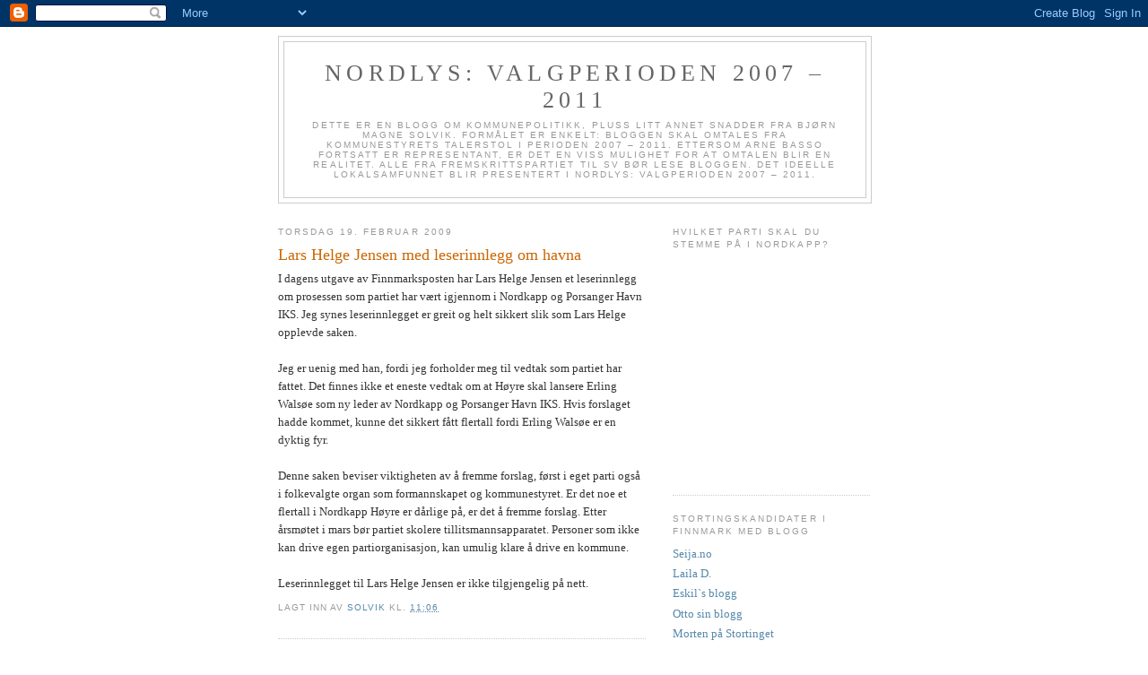

--- FILE ---
content_type: text/html; charset=UTF-8
request_url: https://valgperioden20072001.blogspot.com/2009/02/lars-helge-jensen-med-leserinnlegg-om.html
body_size: 12774
content:
<!DOCTYPE html>
<html dir='ltr'>
<head>
<link href='https://www.blogger.com/static/v1/widgets/2944754296-widget_css_bundle.css' rel='stylesheet' type='text/css'/>
<meta content='text/html; charset=UTF-8' http-equiv='Content-Type'/>
<meta content='blogger' name='generator'/>
<link href='https://valgperioden20072001.blogspot.com/favicon.ico' rel='icon' type='image/x-icon'/>
<link href='http://valgperioden20072001.blogspot.com/2009/02/lars-helge-jensen-med-leserinnlegg-om.html' rel='canonical'/>
<link rel="alternate" type="application/atom+xml" title="Nordlys: Valgperioden 2007 &#8211; 2011 - Atom" href="https://valgperioden20072001.blogspot.com/feeds/posts/default" />
<link rel="alternate" type="application/rss+xml" title="Nordlys: Valgperioden 2007 &#8211; 2011 - RSS" href="https://valgperioden20072001.blogspot.com/feeds/posts/default?alt=rss" />
<link rel="service.post" type="application/atom+xml" title="Nordlys: Valgperioden 2007 &#8211; 2011 - Atom" href="https://www.blogger.com/feeds/9188068889726055606/posts/default" />

<link rel="alternate" type="application/atom+xml" title="Nordlys: Valgperioden 2007 &#8211; 2011 - Atom" href="https://valgperioden20072001.blogspot.com/feeds/3424703664857886599/comments/default" />
<!--Can't find substitution for tag [blog.ieCssRetrofitLinks]-->
<meta content='http://valgperioden20072001.blogspot.com/2009/02/lars-helge-jensen-med-leserinnlegg-om.html' property='og:url'/>
<meta content='Lars Helge Jensen med leserinnlegg om havna' property='og:title'/>
<meta content='I dagens utgave av Finnmarksposten har Lars Helge Jensen et leserinnlegg om prosessen som partiet har vært igjennom i Nordkapp og Porsanger ...' property='og:description'/>
<title>Nordlys: Valgperioden 2007 &#8211; 2011: Lars Helge Jensen med leserinnlegg om havna</title>
<style id='page-skin-1' type='text/css'><!--
/*
-----------------------------------------------
Blogger Template Style
Name:     Minima
Date:     26 Feb 2004
Updated by: Blogger Team
----------------------------------------------- */
/* Use this with templates/template-twocol.html */
body {
background:#ffffff;
margin:0;
color:#333333;
font:x-small Georgia Serif;
font-size/* */:/**/small;
font-size: /**/small;
text-align: center;
}
a:link {
color:#5588aa;
text-decoration:none;
}
a:visited {
color:#999999;
text-decoration:none;
}
a:hover {
color:#cc6600;
text-decoration:underline;
}
a img {
border-width:0;
}
/* Header
-----------------------------------------------
*/
#header-wrapper {
width:660px;
margin:0 auto 10px;
border:1px solid #cccccc;
}
#header-inner {
background-position: center;
margin-left: auto;
margin-right: auto;
}
#header {
margin: 5px;
border: 1px solid #cccccc;
text-align: center;
color:#666666;
}
#header h1 {
margin:5px 5px 0;
padding:15px 20px .25em;
line-height:1.2em;
text-transform:uppercase;
letter-spacing:.2em;
font: normal normal 200% Georgia, Serif;
}
#header a {
color:#666666;
text-decoration:none;
}
#header a:hover {
color:#666666;
}
#header .description {
margin:0 5px 5px;
padding:0 20px 15px;
max-width:700px;
text-transform:uppercase;
letter-spacing:.2em;
line-height: 1.4em;
font: normal normal 78% 'Trebuchet MS', Trebuchet, Arial, Verdana, Sans-serif;
color: #999999;
}
#header img {
margin-left: auto;
margin-right: auto;
}
/* Outer-Wrapper
----------------------------------------------- */
#outer-wrapper {
width: 660px;
margin:0 auto;
padding:10px;
text-align:left;
font: normal normal 100% Georgia, Serif;
}
#main-wrapper {
width: 410px;
float: left;
word-wrap: break-word; /* fix for long text breaking sidebar float in IE */
overflow: hidden;     /* fix for long non-text content breaking IE sidebar float */
}
#sidebar-wrapper {
width: 220px;
float: right;
word-wrap: break-word; /* fix for long text breaking sidebar float in IE */
overflow: hidden;      /* fix for long non-text content breaking IE sidebar float */
}
/* Headings
----------------------------------------------- */
h2 {
margin:1.5em 0 .75em;
font:normal normal 78% 'Trebuchet MS',Trebuchet,Arial,Verdana,Sans-serif;
line-height: 1.4em;
text-transform:uppercase;
letter-spacing:.2em;
color:#999999;
}
/* Posts
-----------------------------------------------
*/
h2.date-header {
margin:1.5em 0 .5em;
}
.post {
margin:.5em 0 1.5em;
border-bottom:1px dotted #cccccc;
padding-bottom:1.5em;
}
.post h3 {
margin:.25em 0 0;
padding:0 0 4px;
font-size:140%;
font-weight:normal;
line-height:1.4em;
color:#cc6600;
}
.post h3 a, .post h3 a:visited, .post h3 strong {
display:block;
text-decoration:none;
color:#cc6600;
font-weight:normal;
}
.post h3 strong, .post h3 a:hover {
color:#333333;
}
.post-body {
margin:0 0 .75em;
line-height:1.6em;
}
.post-body blockquote {
line-height:1.3em;
}
.post-footer {
margin: .75em 0;
color:#999999;
text-transform:uppercase;
letter-spacing:.1em;
font: normal normal 78% 'Trebuchet MS', Trebuchet, Arial, Verdana, Sans-serif;
line-height: 1.4em;
}
.comment-link {
margin-left:.6em;
}
.post img, table.tr-caption-container {
padding:4px;
border:1px solid #cccccc;
}
.tr-caption-container img {
border: none;
padding: 0;
}
.post blockquote {
margin:1em 20px;
}
.post blockquote p {
margin:.75em 0;
}
/* Comments
----------------------------------------------- */
#comments h4 {
margin:1em 0;
font-weight: bold;
line-height: 1.4em;
text-transform:uppercase;
letter-spacing:.2em;
color: #999999;
}
#comments-block {
margin:1em 0 1.5em;
line-height:1.6em;
}
#comments-block .comment-author {
margin:.5em 0;
}
#comments-block .comment-body {
margin:.25em 0 0;
}
#comments-block .comment-footer {
margin:-.25em 0 2em;
line-height: 1.4em;
text-transform:uppercase;
letter-spacing:.1em;
}
#comments-block .comment-body p {
margin:0 0 .75em;
}
.deleted-comment {
font-style:italic;
color:gray;
}
#blog-pager-newer-link {
float: left;
}
#blog-pager-older-link {
float: right;
}
#blog-pager {
text-align: center;
}
.feed-links {
clear: both;
line-height: 2.5em;
}
/* Sidebar Content
----------------------------------------------- */
.sidebar {
color: #666666;
line-height: 1.5em;
}
.sidebar ul {
list-style:none;
margin:0 0 0;
padding:0 0 0;
}
.sidebar li {
margin:0;
padding-top:0;
padding-right:0;
padding-bottom:.25em;
padding-left:15px;
text-indent:-15px;
line-height:1.5em;
}
.sidebar .widget, .main .widget {
border-bottom:1px dotted #cccccc;
margin:0 0 1.5em;
padding:0 0 1.5em;
}
.main .Blog {
border-bottom-width: 0;
}
/* Profile
----------------------------------------------- */
.profile-img {
float: left;
margin-top: 0;
margin-right: 5px;
margin-bottom: 5px;
margin-left: 0;
padding: 4px;
border: 1px solid #cccccc;
}
.profile-data {
margin:0;
text-transform:uppercase;
letter-spacing:.1em;
font: normal normal 78% 'Trebuchet MS', Trebuchet, Arial, Verdana, Sans-serif;
color: #999999;
font-weight: bold;
line-height: 1.6em;
}
.profile-datablock {
margin:.5em 0 .5em;
}
.profile-textblock {
margin: 0.5em 0;
line-height: 1.6em;
}
.profile-link {
font: normal normal 78% 'Trebuchet MS', Trebuchet, Arial, Verdana, Sans-serif;
text-transform: uppercase;
letter-spacing: .1em;
}
/* Footer
----------------------------------------------- */
#footer {
width:660px;
clear:both;
margin:0 auto;
padding-top:15px;
line-height: 1.6em;
text-transform:uppercase;
letter-spacing:.1em;
text-align: center;
}

--></style>
<link href='https://www.blogger.com/dyn-css/authorization.css?targetBlogID=9188068889726055606&amp;zx=c60ea879-8dbc-485e-b64a-7858c5a25c16' media='none' onload='if(media!=&#39;all&#39;)media=&#39;all&#39;' rel='stylesheet'/><noscript><link href='https://www.blogger.com/dyn-css/authorization.css?targetBlogID=9188068889726055606&amp;zx=c60ea879-8dbc-485e-b64a-7858c5a25c16' rel='stylesheet'/></noscript>
<meta name='google-adsense-platform-account' content='ca-host-pub-1556223355139109'/>
<meta name='google-adsense-platform-domain' content='blogspot.com'/>

</head>
<body>
<div class='navbar section' id='navbar'><div class='widget Navbar' data-version='1' id='Navbar1'><script type="text/javascript">
    function setAttributeOnload(object, attribute, val) {
      if(window.addEventListener) {
        window.addEventListener('load',
          function(){ object[attribute] = val; }, false);
      } else {
        window.attachEvent('onload', function(){ object[attribute] = val; });
      }
    }
  </script>
<div id="navbar-iframe-container"></div>
<script type="text/javascript" src="https://apis.google.com/js/platform.js"></script>
<script type="text/javascript">
      gapi.load("gapi.iframes:gapi.iframes.style.bubble", function() {
        if (gapi.iframes && gapi.iframes.getContext) {
          gapi.iframes.getContext().openChild({
              url: 'https://www.blogger.com/navbar/9188068889726055606?po\x3d3424703664857886599\x26origin\x3dhttps://valgperioden20072001.blogspot.com',
              where: document.getElementById("navbar-iframe-container"),
              id: "navbar-iframe"
          });
        }
      });
    </script><script type="text/javascript">
(function() {
var script = document.createElement('script');
script.type = 'text/javascript';
script.src = '//pagead2.googlesyndication.com/pagead/js/google_top_exp.js';
var head = document.getElementsByTagName('head')[0];
if (head) {
head.appendChild(script);
}})();
</script>
</div></div>
<div id='outer-wrapper'><div id='wrap2'>
<!-- skip links for text browsers -->
<span id='skiplinks' style='display:none;'>
<a href='#main'>skip to main </a> |
      <a href='#sidebar'>skip to sidebar</a>
</span>
<div id='header-wrapper'>
<div class='header section' id='header'><div class='widget Header' data-version='1' id='Header1'>
<div id='header-inner'>
<div class='titlewrapper'>
<h1 class='title'>
<a href='https://valgperioden20072001.blogspot.com/'>
Nordlys: Valgperioden 2007 &#8211; 2011
</a>
</h1>
</div>
<div class='descriptionwrapper'>
<p class='description'><span>Dette er en blogg om kommunepolitikk, pluss litt annet snadder fra Bjørn Magne Solvik. Formålet er enkelt: Bloggen skal omtales fra kommunestyrets talerstol i perioden 2007 &#8211; 2011. Ettersom Arne Basso fortsatt er representant, er det en viss mulighet for at omtalen blir en realitet. Alle fra Fremskrittspartiet til SV bør lese bloggen. Det ideelle lokalsamfunnet blir presentert i Nordlys: Valgperioden 2007 &#8211; 2011.</span></p>
</div>
</div>
</div></div>
</div>
<div id='content-wrapper'>
<div id='crosscol-wrapper' style='text-align:center'>
<div class='crosscol no-items section' id='crosscol'></div>
</div>
<div id='main-wrapper'>
<div class='main section' id='main'><div class='widget Blog' data-version='1' id='Blog1'>
<div class='blog-posts hfeed'>

          <div class="date-outer">
        
<h2 class='date-header'><span>torsdag 19. februar 2009</span></h2>

          <div class="date-posts">
        
<div class='post-outer'>
<div class='post hentry uncustomized-post-template' itemprop='blogPost' itemscope='itemscope' itemtype='http://schema.org/BlogPosting'>
<meta content='9188068889726055606' itemprop='blogId'/>
<meta content='3424703664857886599' itemprop='postId'/>
<a name='3424703664857886599'></a>
<h3 class='post-title entry-title' itemprop='name'>
Lars Helge Jensen med leserinnlegg om havna
</h3>
<div class='post-header'>
<div class='post-header-line-1'></div>
</div>
<div class='post-body entry-content' id='post-body-3424703664857886599' itemprop='description articleBody'>
I dagens utgave av Finnmarksposten har Lars Helge Jensen et leserinnlegg om prosessen som partiet har vært igjennom i Nordkapp og Porsanger Havn IKS. Jeg synes leserinnlegget er greit og helt sikkert slik som Lars Helge opplevde saken.<br /><br />Jeg er uenig med han, fordi jeg forholder meg til vedtak som partiet har fattet. Det finnes ikke et eneste vedtak om at Høyre skal lansere Erling Walsøe som ny leder av Nordkapp og Porsanger Havn IKS. Hvis forslaget hadde kommet, kunne det sikkert fått flertall fordi Erling Walsøe er en dyktig fyr.<br /><br />Denne saken beviser viktigheten av å fremme forslag, først i eget parti også i folkevalgte organ som formannskapet og kommunestyret. Er det noe et flertall i Nordkapp Høyre er dårlige på, er det å fremme forslag.  Etter årsmøtet i mars bør partiet skolere tillitsmannsapparatet. Personer som ikke kan drive egen partiorganisasjon, kan umulig klare å drive en kommune.<br /><br />Leserinnlegget til Lars Helge Jensen er ikke tilgjengelig på nett.
<div style='clear: both;'></div>
</div>
<div class='post-footer'>
<div class='post-footer-line post-footer-line-1'>
<span class='post-author vcard'>
Lagt inn av
<span class='fn' itemprop='author' itemscope='itemscope' itemtype='http://schema.org/Person'>
<meta content='https://www.blogger.com/profile/05856224678218708611' itemprop='url'/>
<a class='g-profile' href='https://www.blogger.com/profile/05856224678218708611' rel='author' title='author profile'>
<span itemprop='name'>Solvik</span>
</a>
</span>
</span>
<span class='post-timestamp'>
kl.
<meta content='http://valgperioden20072001.blogspot.com/2009/02/lars-helge-jensen-med-leserinnlegg-om.html' itemprop='url'/>
<a class='timestamp-link' href='https://valgperioden20072001.blogspot.com/2009/02/lars-helge-jensen-med-leserinnlegg-om.html' rel='bookmark' title='permanent link'><abbr class='published' itemprop='datePublished' title='2009-02-19T11:06:00+01:00'>11:06</abbr></a>
</span>
<span class='post-comment-link'>
</span>
<span class='post-icons'>
<span class='item-control blog-admin pid-1979069279'>
<a href='https://www.blogger.com/post-edit.g?blogID=9188068889726055606&postID=3424703664857886599&from=pencil' title='Rediger innlegg'>
<img alt='' class='icon-action' height='18' src='https://resources.blogblog.com/img/icon18_edit_allbkg.gif' width='18'/>
</a>
</span>
</span>
<div class='post-share-buttons goog-inline-block'>
</div>
</div>
<div class='post-footer-line post-footer-line-2'>
<span class='post-labels'>
</span>
</div>
<div class='post-footer-line post-footer-line-3'>
<span class='post-location'>
</span>
</div>
</div>
</div>
<div class='comments' id='comments'>
<a name='comments'></a>
<h4>Ingen kommentarer:</h4>
<div id='Blog1_comments-block-wrapper'>
<dl class='avatar-comment-indent' id='comments-block'>
</dl>
</div>
<p class='comment-footer'>
<a href='https://www.blogger.com/comment/fullpage/post/9188068889726055606/3424703664857886599' onclick=''>Legg inn en kommentar</a>
</p>
</div>
</div>

        </div></div>
      
</div>
<div class='blog-pager' id='blog-pager'>
<span id='blog-pager-newer-link'>
<a class='blog-pager-newer-link' href='https://valgperioden20072001.blogspot.com/2009/02/befolkningsnedgangen-fortsetter.html' id='Blog1_blog-pager-newer-link' title='Nyere innlegg'>Nyere innlegg</a>
</span>
<span id='blog-pager-older-link'>
<a class='blog-pager-older-link' href='https://valgperioden20072001.blogspot.com/2009/02/noen-ord-til-bjrn-ronald-olsen.html' id='Blog1_blog-pager-older-link' title='Eldre innlegg'>Eldre innlegg</a>
</span>
<a class='home-link' href='https://valgperioden20072001.blogspot.com/'>Startsiden</a>
</div>
<div class='clear'></div>
<div class='post-feeds'>
<div class='feed-links'>
Abonner på:
<a class='feed-link' href='https://valgperioden20072001.blogspot.com/feeds/3424703664857886599/comments/default' target='_blank' type='application/atom+xml'>Legg inn kommentarer (Atom)</a>
</div>
</div>
</div></div>
</div>
<div id='sidebar-wrapper'>
<div class='sidebar section' id='sidebar'><div class='widget Poll' data-version='1' id='Poll1'>
<h2 class='title'>Hvilket parti skal du stemme på i Nordkapp? </h2>
<div class='widget-content'>
<iframe allowtransparency='true' frameborder='0' height='240' name='poll-widget3171467229183921248' style='border:none; width:100%;'></iframe>
<div class='clear'></div>
</div>
</div><div class='widget LinkList' data-version='1' id='LinkList6'>
<h2>Stortingskandidater i Finnmark med blogg</h2>
<div class='widget-content'>
<ul>
<li><a href='http://seija.no/'>Seija.no</a></li>
<li><a href='http://lailada.blogspot.com/'>Laila D.</a></li>
<li><a href='http://eskil.m-blogg.no/?lang=nor&'>Eskil`s blogg</a></li>
<li><a href='http://www.krf.no/ikbViewer/page/krf/blogg/forside?blogg=30979'>Otto sin blogg</a></li>
<li><a href='http://morten09.blogspot.com/'>Morten på Stortinget</a></li>
<li><a href='http://helgapedersen.vgb.no/'>Helga Pedersen</a></li>
</ul>
<div class='clear'></div>
</div>
</div><div class='widget LinkList' data-version='1' id='LinkList5'>
<h2>Nordkapp-blogger</h2>
<div class='widget-content'>
<ul>
<li><a href='http://www.vgb.no/15378/'>Alex sin blogg</a></li>
<li><a href='http://annesofiecorneliussen.blogg.no/'>Anne Sofie</a></li>
<li><a href='http://anneli-bull.blogspot.com/'>Anneli</a></li>
<li><a href='http://barelisa.blogspot.com/'>Bare Lisa</a></li>
<li><a href='http://blaanytt.blogspot.com/'>Blånytt</a></li>
<li><a href='http://cathrine-thomassen.blogspot.com/'>Cathrine</a></li>
<li><a href='http://simonseen.blogg.no/'>Christina Simonsen</a></li>
<li><a href='http://markussen.blogspot.com/'>Eivind Markussen</a></li>
<li><a href='http://marielelde.blogspot.com/'>Frøken Elde</a></li>
<li><a href='http://hjertebarn.blogg.no/'>Hjertebarn</a></li>
<li><a href='http://holmgrensverden.blogg.no/'>Holmgrensverden</a></li>
<li><a href='http://ingridthom.blogspot.com/'>Ingrid</a></li>
<li><a href='http://iselinsand.blogg.no/'>Iselin</a></li>
<li><a href='http://minasmaker.blogspot.com/'>Jakobs matblogg</a></li>
<li><a href='http://kariri.blogg.no/'>Kariri</a></li>
<li><a href='http://kine-helene.blogspot.com/'>Kine Helene</a></li>
<li><a href='http://liseg.blogg.no/'>Lise G</a></li>
<li><a href='http://maikenmarkussen.blogspot.com/'>Maiken</a></li>
<li><a href='http://johnsenmaren.blogspot.com/'>Maren</a></li>
<li><a href='http://maritawilmahansen.blogg.no/'>Marita Hansen</a></li>
<li><a href='http://sitemaze.blogspot.com/'>Maze</a></li>
<li><a href='http://mychelle89.blogspot.com/'>Michelle</a></li>
<li><a href='http://ninafina.blogg.no/'>Nina</a></li>
<li><a href='http://dundersalt.blogspot.com/'>Petter Krogstad</a></li>
<li><a href='http://prestebloggen.blogspot.com/'>Prestens blogg</a></li>
<li><a href='http://redheart.blogg.no/'>redheart</a></li>
<li><a href='http://siljekristinjensen.blogspot.com/'>Silje Kristin Jensen</a></li>
<li><a href='http://sirimalene.blogspot.com/'>Siri Malene</a></li>
<li><a href='http://notanotherpartyblog.blogspot.com/'>Tarjei</a></li>
<li><a href='http://www.magnus-nilsens.blogspot.com/'>Turloggen</a></li>
<li><a href='http://byeskille.net/'>Øyvind B. Skille</a></li>
</ul>
<div class='clear'></div>
</div>
</div><div class='widget LinkList' data-version='1' id='LinkList4'>
<h2>Blogger som jeg liker</h2>
<div class='widget-content'>
<ul>
<li><a href='http://konservativ.no/'>Torbjørn Røe Isaksen</a></li>
<li><a href='http://h-politikk.blogspot.com/'>Politikk i Enebakk</a></li>
<li><a href='http://www.jantoresanner.no/'>Jan Tore Sanner</a></li>
<li><a href='http://www.erna.no/'>Erna Solberg</a></li>
<li><a href='http://trond.weblogg.no/'>Tronds Orakel</a></li>
<li><a href='http://michelsen.blogs.com/'>Borgar Michelsen</a></li>
<li><a href='http://annesolsvik.wordpress.com/'>Anne Solsvik</a></li>
<li><a href='http://onarki.vgb.no/'>Onar Åms Lillablogg</a></li>
<li><a href='http://kapitalismus.blogspot.com/'>Kapitalismus</a></li>
<li><a href='http://www.espeniversen.com/'>Iversen Revisited</a></li>
<li><a href='http://www.vgb.no/23244/'>Hårek Hansen</a></li>
<li><a href='http://www.lenejohansen.com/'>Lene Johansen</a></li>
<li><a href='http://blaablogg.blogspot.com/'>Blaa Blogg</a></li>
<li><a href='http://todolan.net/'>Todolan</a></li>
<li><a href='http://kjetilloset.tv2blogg.no/'>Kjetil Løset</a></li>
<li><a href='http://helskog.nettblogg.no/'>Gerhard Helskog</a></li>
<li><a href='http://www.johannorberg.net/'>Johan Norberg</a></li>
<li><a href='http://boye.blogg.no/'>Boye Bjerkholt</a></li>
<li><a href='http://ethavavminner.blogspot.com/'>Et hav av minner</a></li>
<li><a href='http://inorden.org/?language=no'>iNorden</a></li>
<li><a href='http://gullstandard.blogspot.com/'>Gullstandard</a></li>
<li><a href='http://voxpopulinor.blogspot.com/'>Vox Populi</a></li>
<li><a href='http://hoyre-programblogg.blogspot.com/'>Programblogg</a></li>
<li><a href='http://torbjorn.ungehoyre.no/'>Torbjørn Røe Isaksen</a></li>
<li><a href='http://www.dagensondekvinner.net/'>Dagens Onde Kvinner</a></li>
<li><a href='http://advarsel.no/'>Ad:varsel</a></li>
<li><a href='http://www.vedal.net/blogg/'>Sissel Vedal</a></li>
<li><a href='http://hablog.motime.com/'>hablog</a></li>
<li><a href='http://www.dyrkmammon.no/index.php?entry=entry061002-051712'>Dyrk Mammon</a></li>
<li><a href='http://frimarknadsanarkist.wordpress.com/'>Frimarknadsanarkist</a></li>
<li><a href='http://vampus.blogspot.com/'>VamPus' Verden</a></li>
<li><a href='http://www.vgb.no/1207/'>Liberalist? Javisst!</a></li>
</ul>
<div class='clear'></div>
</div>
</div><div class='widget LinkList' data-version='1' id='LinkList3'>
<h2>Aviser/nettaviser</h2>
<div class='widget-content'>
<ul>
<li><a href='http://www.adressa.no/'>Adresseavisen</a></li>
<li><a href='http://www.nordlys.no/'>Nordlys</a></li>
<li><a href='http://www.aftenposten.no/'>Aftenposten</a></li>
<li><a href='http://www.bokavisen.no/'>Bokavisen</a></li>
<li><a href='http://www.finnmarkdagblad.no/'>Finnmark Dagblad</a></li>
<li><a href='http://www.altaposten.no/'>Altaposten</a></li>
<li><a href='http://www.na24.no/propaganda/'>Propaganda</a></li>
<li><a href='http://www.vg.no/'>VG</a></li>
<li><a href='http://www.nettavisen.no/'>Nettavisen</a></li>
<li><a href='http://www.dagbladet.no/'>Dagbladet</a></li>
</ul>
<div class='clear'></div>
</div>
</div><div class='widget LinkList' data-version='1' id='LinkList2'>
<h2>Lokalt</h2>
<div class='widget-content'>
<ul>
<li><a href='http://www.nordkappbilservice.no/'>Nordkapp Bilservice</a></li>
<li><a href='http://www.kystmuseene.no/'>Kystmuseene</a></li>
<li><a href='http://www.mapo.no/index.php?language=no'>MAPO</a></li>
<li><a href='http://www.destinasjon-71nord.no/'>71&#176; Nord</a></li>
<li><a href='http://www.regnskaps-partner.no/'>Regnskapspartner</a></li>
<li><a href='http://www.bryggerie.no/'>Bryggerie`</a></li>
<li><a href='http://www.nordkappbompengeselskap.no/index_ie.htm'>Nordkapp Bompengeselskap</a></li>
<li><a href='http://www.repvag-kraftlag.no/'>Repvåg Kraftlag</a></li>
<li><a href='http://www.nordkapp.kommune.no/'>Nordkapp kommune</a></li>
<li><a href='http://www.htif.no/'>HT & IF</a></li>
<li><a href='http://www.corner.no/'>Uteliv i Nordkapp</a></li>
<li><a href='http://www.bademiljo.no/medlemmer/index.asp?ID=55&segment=44&session'>Honningsvåg Rør</a></li>
<li><a href='http://www.idekjeden.com/Hovedsiden/VaareButikker/Honningsvaag/'>Storbukt Bygg</a></li>
<li><a href='http://www.nordkappnh.no/'>Nordkapp Næringshage</a></li>
<li><a href='http://www.nordkapp.vgs.no/'>Nordkapp maritime fagskole</a></li>
<li><a href='http://www.nordkapp.tv/index.php?cat=26599a'>Nordkapp.tv</a></li>
<li><a href='http://www.radionordkapp.no/'>Radio Nordkapp</a></li>
</ul>
<div class='clear'></div>
</div>
</div><div class='widget LinkList' data-version='1' id='LinkList1'>
<h2>Politikk</h2>
<div class='widget-content'>
<ul>
<li><a href='http://www.liblab.no/'>Lib Lab</a></li>
<li><a href='http://www.cato.org/'>Cato Institute</a></li>
<li><a href='http://www.civita.no/'>Civita</a></li>
<li><a href='http://www.timbro.se/'>Timbro</a></li>
<li><a href='http://www.ideeromfrihet.no/'>Ideer om frihet</a></li>
<li><a href='http://www.monticello.no/'>Monticello Society</a></li>
<li><a href='http://www.venstre.no/'>Venstre</a></li>
<li><a href='http://www.fpu.no/'>FpU</a></li>
<li><a href='http://www.frp.no/Innhold/FrP/'>Fremskrittspartiet</a></li>
<li><a href='http://www.minerva.as/'>Minerva</a></li>
<li><a href='http://web.uv.no/'>Unge Venstre</a></li>
<li><a href='http://www.stemdlf.no/'>Det Liberale Folkepartiet</a></li>
<li><a href='http://finnmark.hoyre.no/'>Finnmark Høyre</a></li>
<li><a href='http://www.hoyre.no/'>Høyre</a></li>
<li><a href='http://www.liberaleren.no/'>Liberaleren</a></li>
</ul>
<div class='clear'></div>
</div>
</div><div class='widget BlogArchive' data-version='1' id='BlogArchive1'>
<h2>Bloggarkiv</h2>
<div class='widget-content'>
<div id='ArchiveList'>
<div id='BlogArchive1_ArchiveList'>
<ul class='hierarchy'>
<li class='archivedate collapsed'>
<a class='toggle' href='javascript:void(0)'>
<span class='zippy'>

        &#9658;&#160;
      
</span>
</a>
<a class='post-count-link' href='https://valgperioden20072001.blogspot.com/2011/'>
2011
</a>
<span class='post-count' dir='ltr'>(502)</span>
<ul class='hierarchy'>
<li class='archivedate collapsed'>
<a class='toggle' href='javascript:void(0)'>
<span class='zippy'>

        &#9658;&#160;
      
</span>
</a>
<a class='post-count-link' href='https://valgperioden20072001.blogspot.com/2011/09/'>
september
</a>
<span class='post-count' dir='ltr'>(60)</span>
</li>
</ul>
<ul class='hierarchy'>
<li class='archivedate collapsed'>
<a class='toggle' href='javascript:void(0)'>
<span class='zippy'>

        &#9658;&#160;
      
</span>
</a>
<a class='post-count-link' href='https://valgperioden20072001.blogspot.com/2011/08/'>
august
</a>
<span class='post-count' dir='ltr'>(95)</span>
</li>
</ul>
<ul class='hierarchy'>
<li class='archivedate collapsed'>
<a class='toggle' href='javascript:void(0)'>
<span class='zippy'>

        &#9658;&#160;
      
</span>
</a>
<a class='post-count-link' href='https://valgperioden20072001.blogspot.com/2011/07/'>
juli
</a>
<span class='post-count' dir='ltr'>(43)</span>
</li>
</ul>
<ul class='hierarchy'>
<li class='archivedate collapsed'>
<a class='toggle' href='javascript:void(0)'>
<span class='zippy'>

        &#9658;&#160;
      
</span>
</a>
<a class='post-count-link' href='https://valgperioden20072001.blogspot.com/2011/06/'>
juni
</a>
<span class='post-count' dir='ltr'>(43)</span>
</li>
</ul>
<ul class='hierarchy'>
<li class='archivedate collapsed'>
<a class='toggle' href='javascript:void(0)'>
<span class='zippy'>

        &#9658;&#160;
      
</span>
</a>
<a class='post-count-link' href='https://valgperioden20072001.blogspot.com/2011/05/'>
mai
</a>
<span class='post-count' dir='ltr'>(52)</span>
</li>
</ul>
<ul class='hierarchy'>
<li class='archivedate collapsed'>
<a class='toggle' href='javascript:void(0)'>
<span class='zippy'>

        &#9658;&#160;
      
</span>
</a>
<a class='post-count-link' href='https://valgperioden20072001.blogspot.com/2011/04/'>
april
</a>
<span class='post-count' dir='ltr'>(29)</span>
</li>
</ul>
<ul class='hierarchy'>
<li class='archivedate collapsed'>
<a class='toggle' href='javascript:void(0)'>
<span class='zippy'>

        &#9658;&#160;
      
</span>
</a>
<a class='post-count-link' href='https://valgperioden20072001.blogspot.com/2011/03/'>
mars
</a>
<span class='post-count' dir='ltr'>(27)</span>
</li>
</ul>
<ul class='hierarchy'>
<li class='archivedate collapsed'>
<a class='toggle' href='javascript:void(0)'>
<span class='zippy'>

        &#9658;&#160;
      
</span>
</a>
<a class='post-count-link' href='https://valgperioden20072001.blogspot.com/2011/02/'>
februar
</a>
<span class='post-count' dir='ltr'>(52)</span>
</li>
</ul>
<ul class='hierarchy'>
<li class='archivedate collapsed'>
<a class='toggle' href='javascript:void(0)'>
<span class='zippy'>

        &#9658;&#160;
      
</span>
</a>
<a class='post-count-link' href='https://valgperioden20072001.blogspot.com/2011/01/'>
januar
</a>
<span class='post-count' dir='ltr'>(101)</span>
</li>
</ul>
</li>
</ul>
<ul class='hierarchy'>
<li class='archivedate collapsed'>
<a class='toggle' href='javascript:void(0)'>
<span class='zippy'>

        &#9658;&#160;
      
</span>
</a>
<a class='post-count-link' href='https://valgperioden20072001.blogspot.com/2010/'>
2010
</a>
<span class='post-count' dir='ltr'>(584)</span>
<ul class='hierarchy'>
<li class='archivedate collapsed'>
<a class='toggle' href='javascript:void(0)'>
<span class='zippy'>

        &#9658;&#160;
      
</span>
</a>
<a class='post-count-link' href='https://valgperioden20072001.blogspot.com/2010/12/'>
desember
</a>
<span class='post-count' dir='ltr'>(90)</span>
</li>
</ul>
<ul class='hierarchy'>
<li class='archivedate collapsed'>
<a class='toggle' href='javascript:void(0)'>
<span class='zippy'>

        &#9658;&#160;
      
</span>
</a>
<a class='post-count-link' href='https://valgperioden20072001.blogspot.com/2010/11/'>
november
</a>
<span class='post-count' dir='ltr'>(82)</span>
</li>
</ul>
<ul class='hierarchy'>
<li class='archivedate collapsed'>
<a class='toggle' href='javascript:void(0)'>
<span class='zippy'>

        &#9658;&#160;
      
</span>
</a>
<a class='post-count-link' href='https://valgperioden20072001.blogspot.com/2010/10/'>
oktober
</a>
<span class='post-count' dir='ltr'>(83)</span>
</li>
</ul>
<ul class='hierarchy'>
<li class='archivedate collapsed'>
<a class='toggle' href='javascript:void(0)'>
<span class='zippy'>

        &#9658;&#160;
      
</span>
</a>
<a class='post-count-link' href='https://valgperioden20072001.blogspot.com/2010/09/'>
september
</a>
<span class='post-count' dir='ltr'>(66)</span>
</li>
</ul>
<ul class='hierarchy'>
<li class='archivedate collapsed'>
<a class='toggle' href='javascript:void(0)'>
<span class='zippy'>

        &#9658;&#160;
      
</span>
</a>
<a class='post-count-link' href='https://valgperioden20072001.blogspot.com/2010/08/'>
august
</a>
<span class='post-count' dir='ltr'>(29)</span>
</li>
</ul>
<ul class='hierarchy'>
<li class='archivedate collapsed'>
<a class='toggle' href='javascript:void(0)'>
<span class='zippy'>

        &#9658;&#160;
      
</span>
</a>
<a class='post-count-link' href='https://valgperioden20072001.blogspot.com/2010/07/'>
juli
</a>
<span class='post-count' dir='ltr'>(32)</span>
</li>
</ul>
<ul class='hierarchy'>
<li class='archivedate collapsed'>
<a class='toggle' href='javascript:void(0)'>
<span class='zippy'>

        &#9658;&#160;
      
</span>
</a>
<a class='post-count-link' href='https://valgperioden20072001.blogspot.com/2010/06/'>
juni
</a>
<span class='post-count' dir='ltr'>(19)</span>
</li>
</ul>
<ul class='hierarchy'>
<li class='archivedate collapsed'>
<a class='toggle' href='javascript:void(0)'>
<span class='zippy'>

        &#9658;&#160;
      
</span>
</a>
<a class='post-count-link' href='https://valgperioden20072001.blogspot.com/2010/05/'>
mai
</a>
<span class='post-count' dir='ltr'>(24)</span>
</li>
</ul>
<ul class='hierarchy'>
<li class='archivedate collapsed'>
<a class='toggle' href='javascript:void(0)'>
<span class='zippy'>

        &#9658;&#160;
      
</span>
</a>
<a class='post-count-link' href='https://valgperioden20072001.blogspot.com/2010/04/'>
april
</a>
<span class='post-count' dir='ltr'>(40)</span>
</li>
</ul>
<ul class='hierarchy'>
<li class='archivedate collapsed'>
<a class='toggle' href='javascript:void(0)'>
<span class='zippy'>

        &#9658;&#160;
      
</span>
</a>
<a class='post-count-link' href='https://valgperioden20072001.blogspot.com/2010/03/'>
mars
</a>
<span class='post-count' dir='ltr'>(39)</span>
</li>
</ul>
<ul class='hierarchy'>
<li class='archivedate collapsed'>
<a class='toggle' href='javascript:void(0)'>
<span class='zippy'>

        &#9658;&#160;
      
</span>
</a>
<a class='post-count-link' href='https://valgperioden20072001.blogspot.com/2010/02/'>
februar
</a>
<span class='post-count' dir='ltr'>(39)</span>
</li>
</ul>
<ul class='hierarchy'>
<li class='archivedate collapsed'>
<a class='toggle' href='javascript:void(0)'>
<span class='zippy'>

        &#9658;&#160;
      
</span>
</a>
<a class='post-count-link' href='https://valgperioden20072001.blogspot.com/2010/01/'>
januar
</a>
<span class='post-count' dir='ltr'>(41)</span>
</li>
</ul>
</li>
</ul>
<ul class='hierarchy'>
<li class='archivedate expanded'>
<a class='toggle' href='javascript:void(0)'>
<span class='zippy toggle-open'>

        &#9660;&#160;
      
</span>
</a>
<a class='post-count-link' href='https://valgperioden20072001.blogspot.com/2009/'>
2009
</a>
<span class='post-count' dir='ltr'>(796)</span>
<ul class='hierarchy'>
<li class='archivedate collapsed'>
<a class='toggle' href='javascript:void(0)'>
<span class='zippy'>

        &#9658;&#160;
      
</span>
</a>
<a class='post-count-link' href='https://valgperioden20072001.blogspot.com/2009/12/'>
desember
</a>
<span class='post-count' dir='ltr'>(36)</span>
</li>
</ul>
<ul class='hierarchy'>
<li class='archivedate collapsed'>
<a class='toggle' href='javascript:void(0)'>
<span class='zippy'>

        &#9658;&#160;
      
</span>
</a>
<a class='post-count-link' href='https://valgperioden20072001.blogspot.com/2009/11/'>
november
</a>
<span class='post-count' dir='ltr'>(50)</span>
</li>
</ul>
<ul class='hierarchy'>
<li class='archivedate collapsed'>
<a class='toggle' href='javascript:void(0)'>
<span class='zippy'>

        &#9658;&#160;
      
</span>
</a>
<a class='post-count-link' href='https://valgperioden20072001.blogspot.com/2009/10/'>
oktober
</a>
<span class='post-count' dir='ltr'>(60)</span>
</li>
</ul>
<ul class='hierarchy'>
<li class='archivedate collapsed'>
<a class='toggle' href='javascript:void(0)'>
<span class='zippy'>

        &#9658;&#160;
      
</span>
</a>
<a class='post-count-link' href='https://valgperioden20072001.blogspot.com/2009/09/'>
september
</a>
<span class='post-count' dir='ltr'>(67)</span>
</li>
</ul>
<ul class='hierarchy'>
<li class='archivedate collapsed'>
<a class='toggle' href='javascript:void(0)'>
<span class='zippy'>

        &#9658;&#160;
      
</span>
</a>
<a class='post-count-link' href='https://valgperioden20072001.blogspot.com/2009/08/'>
august
</a>
<span class='post-count' dir='ltr'>(49)</span>
</li>
</ul>
<ul class='hierarchy'>
<li class='archivedate collapsed'>
<a class='toggle' href='javascript:void(0)'>
<span class='zippy'>

        &#9658;&#160;
      
</span>
</a>
<a class='post-count-link' href='https://valgperioden20072001.blogspot.com/2009/07/'>
juli
</a>
<span class='post-count' dir='ltr'>(59)</span>
</li>
</ul>
<ul class='hierarchy'>
<li class='archivedate collapsed'>
<a class='toggle' href='javascript:void(0)'>
<span class='zippy'>

        &#9658;&#160;
      
</span>
</a>
<a class='post-count-link' href='https://valgperioden20072001.blogspot.com/2009/06/'>
juni
</a>
<span class='post-count' dir='ltr'>(59)</span>
</li>
</ul>
<ul class='hierarchy'>
<li class='archivedate collapsed'>
<a class='toggle' href='javascript:void(0)'>
<span class='zippy'>

        &#9658;&#160;
      
</span>
</a>
<a class='post-count-link' href='https://valgperioden20072001.blogspot.com/2009/05/'>
mai
</a>
<span class='post-count' dir='ltr'>(63)</span>
</li>
</ul>
<ul class='hierarchy'>
<li class='archivedate collapsed'>
<a class='toggle' href='javascript:void(0)'>
<span class='zippy'>

        &#9658;&#160;
      
</span>
</a>
<a class='post-count-link' href='https://valgperioden20072001.blogspot.com/2009/04/'>
april
</a>
<span class='post-count' dir='ltr'>(56)</span>
</li>
</ul>
<ul class='hierarchy'>
<li class='archivedate collapsed'>
<a class='toggle' href='javascript:void(0)'>
<span class='zippy'>

        &#9658;&#160;
      
</span>
</a>
<a class='post-count-link' href='https://valgperioden20072001.blogspot.com/2009/03/'>
mars
</a>
<span class='post-count' dir='ltr'>(74)</span>
</li>
</ul>
<ul class='hierarchy'>
<li class='archivedate expanded'>
<a class='toggle' href='javascript:void(0)'>
<span class='zippy toggle-open'>

        &#9660;&#160;
      
</span>
</a>
<a class='post-count-link' href='https://valgperioden20072001.blogspot.com/2009/02/'>
februar
</a>
<span class='post-count' dir='ltr'>(113)</span>
<ul class='posts'>
<li><a href='https://valgperioden20072001.blogspot.com/2009/02/en-godbit-til-filmmiljet-i-nordkapp.html'>En godbit til filmmiljøet i Nordkapp</a></li>
<li><a href='https://valgperioden20072001.blogspot.com/2009/02/gladnyhet-kim-sandberg-kommer-hjem.html'>Gladnyhet: Kim Sandberg kommer hjem</a></li>
<li><a href='https://valgperioden20072001.blogspot.com/2009/02/olsen-en-ordfrer-i-magen.html'>Olsen, en ordfører i magen?</a></li>
<li><a href='https://valgperioden20072001.blogspot.com/2009/02/tft.html'>Tøft!</a></li>
<li><a href='https://valgperioden20072001.blogspot.com/2009/02/sjekk-gruppene-deres-pa-facebookcom.html'>Sjekk gruppene deres på Facebook.com</a></li>
<li><a href='https://valgperioden20072001.blogspot.com/2009/02/hardt-arbeid-er-lnnsomt.html'>Hardt arbeid er lønnsomt</a></li>
<li><a href='https://valgperioden20072001.blogspot.com/2009/02/reklame-for-hit.html'>Reklame for HiT</a></li>
<li><a href='https://valgperioden20072001.blogspot.com/2009/02/solvik-anbefaler.html'>Solvik anbefaler&#8230;..</a></li>
<li><a href='https://valgperioden20072001.blogspot.com/2009/02/for-en-deilig-dag.html'>For en deilig dag</a></li>
<li><a href='https://valgperioden20072001.blogspot.com/2009/02/mer-optimisme-med-hyre.html'>Mer optimisme med Høyre</a></li>
<li><a href='https://valgperioden20072001.blogspot.com/2009/02/kulturmidler-til-lag-og-foreninger.html'>Kulturmidler til lag og foreninger</a></li>
<li><a href='https://valgperioden20072001.blogspot.com/2009/02/kjempenervs.html'>Kjempenervøs!</a></li>
<li><a href='https://valgperioden20072001.blogspot.com/2009/02/brustad-bua-bestar.html'>Brustad-bua består</a></li>
<li><a href='https://valgperioden20072001.blogspot.com/2009/02/organisasjonsplan-for-nordkapp-hyre.html'>Organisasjonsplan for Nordkapp Høyre</a></li>
<li><a href='https://valgperioden20072001.blogspot.com/2009/02/unge-hyre-ber-hyrepolitikere-skjerpe.html'>Unge Høyre ber høyrepolitikere skjerpe seg</a></li>
<li><a href='https://valgperioden20072001.blogspot.com/2009/02/michael-tetzschner-dette-var-ekstremt.html'>Michael Tetzschner, dette var ekstremt bra!</a></li>
<li><a href='https://valgperioden20072001.blogspot.com/2009/02/muslimer-er-flotte-mennesker.html'>Muslimer er flotte mennesker</a></li>
<li><a href='https://valgperioden20072001.blogspot.com/2009/02/fikk-standardsvar-fra-frp.html'>Fikk standardsvar fra FrP</a></li>
<li><a href='https://valgperioden20072001.blogspot.com/2009/02/jakob-med-blogg.html'>Jakob med blogg</a></li>
<li><a href='https://valgperioden20072001.blogspot.com/2009/02/ny-maling-solvik-som-styreleder.html'>Ny måling: Solvik som styreleder?</a></li>
<li><a href='https://valgperioden20072001.blogspot.com/2009/02/leder-i-nordkapp-hyre.html'>Leder i Nordkapp Høyre?</a></li>
<li><a href='https://valgperioden20072001.blogspot.com/2009/02/vampus-helt-ratt.html'>VamPus &#8211; helt rått!</a></li>
<li><a href='https://valgperioden20072001.blogspot.com/2009/02/leserne-vil-kaste-havneradet.html'>Leserne vil kaste Havnerådet</a></li>
<li><a href='https://valgperioden20072001.blogspot.com/2009/02/nominasjonsmtet-fra-oslo-pa-nett.html'>Nominasjonsmøtet fra Oslo på nett</a></li>
<li><a href='https://valgperioden20072001.blogspot.com/2009/02/cathrine-var-den-frste-med-en.html'>Cathrine var den første med en bibliotekplan</a></li>
<li><a href='https://valgperioden20072001.blogspot.com/2009/02/min-forelskelse-i-black-russian.html'>Min forelskelse i Black Russian</a></li>
<li><a href='https://valgperioden20072001.blogspot.com/2009/02/send-e-post-til-siv-jensen-formann-i.html'>Send e-post til Siv Jensen, formann i FrP</a></li>
<li><a href='https://valgperioden20072001.blogspot.com/2009/02/vm-medalje-til-nordkapp.html'>VM-medalje til Nordkapp</a></li>
<li><a href='https://valgperioden20072001.blogspot.com/2009/02/nettips-nordkapp-borgere-pa-skiferie.html'>Nettips: Nordkapp-borgere på skiferie</a></li>
<li><a href='https://valgperioden20072001.blogspot.com/2009/02/endelig-litt-politikk-fra-frp.html'>Endelig litt politikk fra FrP</a></li>
<li><a href='https://valgperioden20072001.blogspot.com/2009/02/frp-medlemmer-gladere-enn-oss-andre.html'>FrP-medlemmer, gladere enn oss andre?</a></li>
<li><a href='https://valgperioden20072001.blogspot.com/2009/02/nordkapp-mangler.html'>Nordkapp mangler?</a></li>
<li><a href='https://valgperioden20072001.blogspot.com/2009/02/ap-politiker-skriver-pa-liberaleren.html'>Ap-politiker skriver på Liberaleren</a></li>
<li><a href='https://valgperioden20072001.blogspot.com/2009/02/solvik-bruker-du-norsk-tipping.html'>Solvik, bruker du Norsk Tipping?</a></li>
<li><a href='https://valgperioden20072001.blogspot.com/2009/02/grasrotandelen.html'>Grasrotandelen!</a></li>
<li><a href='https://valgperioden20072001.blogspot.com/2009/02/befolkningsnedgangen-fortsetter.html'>Befolkningsnedgangen fortsetter</a></li>
<li><a href='https://valgperioden20072001.blogspot.com/2009/02/lars-helge-jensen-med-leserinnlegg-om.html'>Lars Helge Jensen med leserinnlegg om havna</a></li>
<li><a href='https://valgperioden20072001.blogspot.com/2009/02/noen-ord-til-bjrn-ronald-olsen.html'>Noen ord til Bjørn Ronald Olsen</a></li>
<li><a href='https://valgperioden20072001.blogspot.com/2009/02/sett-grenser-for-politikk.html'>Sett grenser for politikk!</a></li>
<li><a href='https://valgperioden20072001.blogspot.com/2009/02/solvik-hjelper-fagforeningsleder.html'>Solvik hjelper fagforeningsleder</a></li>
<li><a href='https://valgperioden20072001.blogspot.com/2009/02/enighet-om-hurtigrutesaken-i-nord-norge.html'>Enighet om hurtigrutesaken i Nord-Norge</a></li>
<li><a href='https://valgperioden20072001.blogspot.com/2009/02/forskjell-pa-venstre-og-hyresiden.html'>Forskjell på venstre- og høyresiden</a></li>
<li><a href='https://valgperioden20072001.blogspot.com/2009/02/cannabisrykende-yboere.html'>Cannabisrøykende øyboere</a></li>
<li><a href='https://valgperioden20072001.blogspot.com/2009/02/ordfreren-har-svart-pa-leserinnlegget.html'>Ordføreren har svart på leserinnlegget</a></li>
<li><a href='https://valgperioden20072001.blogspot.com/2009/02/hverdagsheltene.html'>Hverdagsheltene</a></li>
<li><a href='https://valgperioden20072001.blogspot.com/2009/02/hammerfest-verre-enn-nordkapp.html'>Hammerfest verre enn Nordkapp</a></li>
<li><a href='https://valgperioden20072001.blogspot.com/2009/02/kommunestyret-kan-skifte-ut.html'>Kommunestyret kan skifte ut havnerådsmedlemmer</a></li>
<li><a href='https://valgperioden20072001.blogspot.com/2009/02/nei-nei.html'>Nei, nei</a></li>
<li><a href='https://valgperioden20072001.blogspot.com/2009/02/kjell-andreassen-grater.html'>Kjell Andreassen gråter,</a></li>
<li><a href='https://valgperioden20072001.blogspot.com/2009/02/hilsen-fra-tokyo.html'>Hilsen fra Tokyo</a></li>
<li><a href='https://valgperioden20072001.blogspot.com/2009/02/nytt-lesersprsmal-br-kommunestyret.html'>Nytt leserspørsmål: Bør kommunestyret velge nye re...</a></li>
<li><a href='https://valgperioden20072001.blogspot.com/2009/02/kristina-og-lars-helge-brukte-makten.html'>Kristina og Lars Helge brukte makten</a></li>
<li><a href='https://valgperioden20072001.blogspot.com/2009/02/drmmejobb.html'>Drømmejobb?</a></li>
<li><a href='https://valgperioden20072001.blogspot.com/2009/02/et-selskap-som-ikke-engasjerer.html'>Et selskap som ikke engasjerer ordføreren</a></li>
<li><a href='https://valgperioden20072001.blogspot.com/2009/02/mobilisering-for-ordfreren.html'>Mobilisering for ordføreren</a></li>
<li><a href='https://valgperioden20072001.blogspot.com/2009/02/hyrepolitiker-offentliggjr.html'>Høyrepolitiker offentliggjør skattefinansiert godt...</a></li>
<li><a href='https://valgperioden20072001.blogspot.com/2009/02/1984-samfunnet.html'>1984-samfunnet</a></li>
<li><a href='https://valgperioden20072001.blogspot.com/2009/02/knut-mortensen-er-en-formynder.html'>Knut Mortensen er en formynder</a></li>
<li><a href='https://valgperioden20072001.blogspot.com/2009/02/hijab-i-politiet.html'>Hijab i politiet</a></li>
<li><a href='https://valgperioden20072001.blogspot.com/2009/02/jeg-har.html'>Jeg har&#8230;</a></li>
<li><a href='https://valgperioden20072001.blogspot.com/2009/02/aviser-i-pdf.html'>Aviser i PDF</a></li>
<li><a href='https://valgperioden20072001.blogspot.com/2009/02/perfekt-jobb-av-hyremann.html'>Perfekt jobb av høyremann</a></li>
<li><a href='https://valgperioden20072001.blogspot.com/2009/02/elsker-butikkeierne-i-finnmark.html'>Godt utspill fra næringslivet</a></li>
<li><a href='https://valgperioden20072001.blogspot.com/2009/02/siste-nytt-fra-erna-solberg.html'>Siste nytt fra Erna Solberg</a></li>
<li><a href='https://valgperioden20072001.blogspot.com/2009/02/gammel-hyretopp-hilser.html'>Gammel høyretopp hilser</a></li>
<li><a href='https://valgperioden20072001.blogspot.com/2009/02/viktig-viktig-viktig.html'>Viktig, viktig, viktig</a></li>
<li><a href='https://valgperioden20072001.blogspot.com/2009/02/hans-arvid-hansen-den-siste-ordfreren.html'>Hans Arvid Hansen &#8211; den siste ordføreren som fikk ...</a></li>
<li><a href='https://valgperioden20072001.blogspot.com/2009/02/kjerringene-piker-33-har-trening.html'>Kjerringene (piker 33) har trening</a></li>
<li><a href='https://valgperioden20072001.blogspot.com/2009/02/tone-damli-aaberge-gjr-som-solvik.html'>Tone Damli Aaberge gjør som Solvik</a></li>
<li><a href='https://valgperioden20072001.blogspot.com/2009/02/styremedlem-i-hyre-sttter-solvik.html'>Styremedlem i Høyre støtter Solvik</a></li>
<li><a href='https://valgperioden20072001.blogspot.com/2009/02/nordkapp-elendig-representert-i.html'>Nordkapp &#8211; elendig representert i Finnmark FrP</a></li>
<li><a href='https://valgperioden20072001.blogspot.com/2009/02/nordkapp-ordfreren-den-nye-obama.html'>Nordkapp-ordføreren, den nye Obama?</a></li>
<li><a href='https://valgperioden20072001.blogspot.com/2009/02/idar-magne-pa-tur-hjem.html'>Idar Magne på tur hjem</a></li>
<li><a href='https://valgperioden20072001.blogspot.com/2009/02/flertallet-brukte-makten-i.html'>Flertallet brukte makten i kommunestyret</a></li>
<li><a href='https://valgperioden20072001.blogspot.com/2009/02/finnmark-hyre-pa-facebookcom.html'>Finnmark Høyre på Facebook.com</a></li>
<li><a href='https://valgperioden20072001.blogspot.com/2009/02/bamse-fest-i-honningsvag.html'>Bamse-fest i Honningsvåg</a></li>
<li><a href='https://valgperioden20072001.blogspot.com/2009/02/bruce-grobbelar-kommer-til-nordkapp.html'>Bruce Grobbelaar kommer til Nordkapp</a></li>
<li><a href='https://valgperioden20072001.blogspot.com/2009/02/unge-hyre-takk.html'>Unge Høyre, takk!</a></li>
<li><a href='https://valgperioden20072001.blogspot.com/2009/02/private-barnehager-er-best.html'>Private barnehager er best!</a></li>
<li><a href='https://valgperioden20072001.blogspot.com/2009/02/liberalister-er-herlige.html'>Liberalister er herlige</a></li>
<li><a href='https://valgperioden20072001.blogspot.com/2009/02/hva-synes-du-om-jobben-ordfreren-gjr.html'>Hva synes du om jobben ordføreren gjør?</a></li>
<li><a href='https://valgperioden20072001.blogspot.com/2009/02/tore-fosse-forblir-lokalpolitiker-og.html'>Tore Fosse forblir lokalpolitiker og kulturarbeider</a></li>
<li><a href='https://valgperioden20072001.blogspot.com/2009/02/ulf-syversen-reagerer-mot-solviks.html'>Ulf Syversen reagerer mot Solviks handling</a></li>
<li><a href='https://valgperioden20072001.blogspot.com/2009/02/sakspapirer-en-mangelvare.html'>Sakspapirer &#8211; en mangelvare</a></li>
<li><a href='https://valgperioden20072001.blogspot.com/2009/02/legaliser-narkotika.html'>Legaliser narkotika!!!</a></li>
<li><a href='https://valgperioden20072001.blogspot.com/2009/02/mapo-pa-nett.html'>MAPO på nett</a></li>
<li><a href='https://valgperioden20072001.blogspot.com/2009/02/organisasjonsplanen-er-god.html'>Organisasjonsplanen er god</a></li>
<li><a href='https://valgperioden20072001.blogspot.com/2009/02/fire-vil-gifte-seg-med-renate.html'>Fire vil gifte seg med Renate</a></li>
<li><a href='https://valgperioden20072001.blogspot.com/2009/02/ogsa-hyre-er-uredelig-i-nordkapp.html'>Også Høyre er uredelig i Nordkapp kommune</a></li>
<li><a href='https://valgperioden20072001.blogspot.com/2009/02/de-misfornyde-br-benytte-muligheten-som.html'>De misfornøyde bør benytte muligheten som årsmøtet...</a></li>
<li><a href='https://valgperioden20072001.blogspot.com/2009/02/blogging-pa-liberaleren.html'>Blogging på Liberaleren</a></li>
<li><a href='https://valgperioden20072001.blogspot.com/2009/02/solvik-med-leserinnlegg.html'>Solvik med leserinnlegg</a></li>
<li><a href='https://valgperioden20072001.blogspot.com/2009/02/jeg-er-glad-i-en-leser-tror-jeg.html'>Jeg er glad i en leser (tror jeg)</a></li>
<li><a href='https://valgperioden20072001.blogspot.com/2009/02/hyre-har-byttet-gruppeleder.html'>Høyre har byttet gruppeleder</a></li>
<li><a href='https://valgperioden20072001.blogspot.com/2009/02/ryktene-gar.html'>Ryktene går</a></li>
<li><a href='https://valgperioden20072001.blogspot.com/2009/02/ap-dreper-lokalpolitikken.html'>Ap dreper lokalpolitikken</a></li>
<li><a href='https://valgperioden20072001.blogspot.com/2009/02/ikke-lek-med-ytringsfriheten.html'>Ikke lek med ytringsfriheten!</a></li>
<li><a href='https://valgperioden20072001.blogspot.com/2009/02/nordkapp-en-av-norges-viktigste.html'>Nordkapp &#8211; èn av Norges viktigste cruisehavner</a></li>
<li><a href='https://valgperioden20072001.blogspot.com/2009/02/bra-kare.html'>Bra, Kåre</a></li>
<li><a href='https://valgperioden20072001.blogspot.com/2009/02/gamsten-til-nordkapp.html'>Gamsten til Nordkapp!</a></li>
</ul>
</li>
</ul>
<ul class='hierarchy'>
<li class='archivedate collapsed'>
<a class='toggle' href='javascript:void(0)'>
<span class='zippy'>

        &#9658;&#160;
      
</span>
</a>
<a class='post-count-link' href='https://valgperioden20072001.blogspot.com/2009/01/'>
januar
</a>
<span class='post-count' dir='ltr'>(110)</span>
</li>
</ul>
</li>
</ul>
<ul class='hierarchy'>
<li class='archivedate collapsed'>
<a class='toggle' href='javascript:void(0)'>
<span class='zippy'>

        &#9658;&#160;
      
</span>
</a>
<a class='post-count-link' href='https://valgperioden20072001.blogspot.com/2008/'>
2008
</a>
<span class='post-count' dir='ltr'>(542)</span>
<ul class='hierarchy'>
<li class='archivedate collapsed'>
<a class='toggle' href='javascript:void(0)'>
<span class='zippy'>

        &#9658;&#160;
      
</span>
</a>
<a class='post-count-link' href='https://valgperioden20072001.blogspot.com/2008/12/'>
desember
</a>
<span class='post-count' dir='ltr'>(55)</span>
</li>
</ul>
<ul class='hierarchy'>
<li class='archivedate collapsed'>
<a class='toggle' href='javascript:void(0)'>
<span class='zippy'>

        &#9658;&#160;
      
</span>
</a>
<a class='post-count-link' href='https://valgperioden20072001.blogspot.com/2008/11/'>
november
</a>
<span class='post-count' dir='ltr'>(70)</span>
</li>
</ul>
<ul class='hierarchy'>
<li class='archivedate collapsed'>
<a class='toggle' href='javascript:void(0)'>
<span class='zippy'>

        &#9658;&#160;
      
</span>
</a>
<a class='post-count-link' href='https://valgperioden20072001.blogspot.com/2008/10/'>
oktober
</a>
<span class='post-count' dir='ltr'>(78)</span>
</li>
</ul>
<ul class='hierarchy'>
<li class='archivedate collapsed'>
<a class='toggle' href='javascript:void(0)'>
<span class='zippy'>

        &#9658;&#160;
      
</span>
</a>
<a class='post-count-link' href='https://valgperioden20072001.blogspot.com/2008/09/'>
september
</a>
<span class='post-count' dir='ltr'>(46)</span>
</li>
</ul>
<ul class='hierarchy'>
<li class='archivedate collapsed'>
<a class='toggle' href='javascript:void(0)'>
<span class='zippy'>

        &#9658;&#160;
      
</span>
</a>
<a class='post-count-link' href='https://valgperioden20072001.blogspot.com/2008/08/'>
august
</a>
<span class='post-count' dir='ltr'>(63)</span>
</li>
</ul>
<ul class='hierarchy'>
<li class='archivedate collapsed'>
<a class='toggle' href='javascript:void(0)'>
<span class='zippy'>

        &#9658;&#160;
      
</span>
</a>
<a class='post-count-link' href='https://valgperioden20072001.blogspot.com/2008/07/'>
juli
</a>
<span class='post-count' dir='ltr'>(43)</span>
</li>
</ul>
<ul class='hierarchy'>
<li class='archivedate collapsed'>
<a class='toggle' href='javascript:void(0)'>
<span class='zippy'>

        &#9658;&#160;
      
</span>
</a>
<a class='post-count-link' href='https://valgperioden20072001.blogspot.com/2008/06/'>
juni
</a>
<span class='post-count' dir='ltr'>(50)</span>
</li>
</ul>
<ul class='hierarchy'>
<li class='archivedate collapsed'>
<a class='toggle' href='javascript:void(0)'>
<span class='zippy'>

        &#9658;&#160;
      
</span>
</a>
<a class='post-count-link' href='https://valgperioden20072001.blogspot.com/2008/05/'>
mai
</a>
<span class='post-count' dir='ltr'>(38)</span>
</li>
</ul>
<ul class='hierarchy'>
<li class='archivedate collapsed'>
<a class='toggle' href='javascript:void(0)'>
<span class='zippy'>

        &#9658;&#160;
      
</span>
</a>
<a class='post-count-link' href='https://valgperioden20072001.blogspot.com/2008/04/'>
april
</a>
<span class='post-count' dir='ltr'>(31)</span>
</li>
</ul>
<ul class='hierarchy'>
<li class='archivedate collapsed'>
<a class='toggle' href='javascript:void(0)'>
<span class='zippy'>

        &#9658;&#160;
      
</span>
</a>
<a class='post-count-link' href='https://valgperioden20072001.blogspot.com/2008/03/'>
mars
</a>
<span class='post-count' dir='ltr'>(8)</span>
</li>
</ul>
<ul class='hierarchy'>
<li class='archivedate collapsed'>
<a class='toggle' href='javascript:void(0)'>
<span class='zippy'>

        &#9658;&#160;
      
</span>
</a>
<a class='post-count-link' href='https://valgperioden20072001.blogspot.com/2008/02/'>
februar
</a>
<span class='post-count' dir='ltr'>(33)</span>
</li>
</ul>
<ul class='hierarchy'>
<li class='archivedate collapsed'>
<a class='toggle' href='javascript:void(0)'>
<span class='zippy'>

        &#9658;&#160;
      
</span>
</a>
<a class='post-count-link' href='https://valgperioden20072001.blogspot.com/2008/01/'>
januar
</a>
<span class='post-count' dir='ltr'>(27)</span>
</li>
</ul>
</li>
</ul>
<ul class='hierarchy'>
<li class='archivedate collapsed'>
<a class='toggle' href='javascript:void(0)'>
<span class='zippy'>

        &#9658;&#160;
      
</span>
</a>
<a class='post-count-link' href='https://valgperioden20072001.blogspot.com/2007/'>
2007
</a>
<span class='post-count' dir='ltr'>(69)</span>
<ul class='hierarchy'>
<li class='archivedate collapsed'>
<a class='toggle' href='javascript:void(0)'>
<span class='zippy'>

        &#9658;&#160;
      
</span>
</a>
<a class='post-count-link' href='https://valgperioden20072001.blogspot.com/2007/12/'>
desember
</a>
<span class='post-count' dir='ltr'>(14)</span>
</li>
</ul>
<ul class='hierarchy'>
<li class='archivedate collapsed'>
<a class='toggle' href='javascript:void(0)'>
<span class='zippy'>

        &#9658;&#160;
      
</span>
</a>
<a class='post-count-link' href='https://valgperioden20072001.blogspot.com/2007/11/'>
november
</a>
<span class='post-count' dir='ltr'>(17)</span>
</li>
</ul>
<ul class='hierarchy'>
<li class='archivedate collapsed'>
<a class='toggle' href='javascript:void(0)'>
<span class='zippy'>

        &#9658;&#160;
      
</span>
</a>
<a class='post-count-link' href='https://valgperioden20072001.blogspot.com/2007/10/'>
oktober
</a>
<span class='post-count' dir='ltr'>(18)</span>
</li>
</ul>
<ul class='hierarchy'>
<li class='archivedate collapsed'>
<a class='toggle' href='javascript:void(0)'>
<span class='zippy'>

        &#9658;&#160;
      
</span>
</a>
<a class='post-count-link' href='https://valgperioden20072001.blogspot.com/2007/09/'>
september
</a>
<span class='post-count' dir='ltr'>(20)</span>
</li>
</ul>
</li>
</ul>
</div>
</div>
<div class='clear'></div>
</div>
</div><div class='widget Profile' data-version='1' id='Profile1'>
<h2>Om meg</h2>
<div class='widget-content'>
<dl class='profile-datablock'>
<dt class='profile-data'>
<a class='profile-name-link g-profile' href='https://www.blogger.com/profile/05856224678218708611' rel='author' style='background-image: url(//www.blogger.com/img/logo-16.png);'>
Solvik
</a>
</dt>
<dd class='profile-textblock'>Verdens dårligste høyremann i Nordkapp, men likevel godt fornøyd. Ja, jeg heter Bjørn Magne Solvik, også kalt Bønna av venner, kjente og mange ukjente.</dd>
</dl>
<a class='profile-link' href='https://www.blogger.com/profile/05856224678218708611' rel='author'>Vis hele profilen min</a>
<div class='clear'></div>
</div>
</div></div>
</div>
<!-- spacer for skins that want sidebar and main to be the same height-->
<div class='clear'>&#160;</div>
</div>
<!-- end content-wrapper -->
<div id='footer-wrapper'>
<div class='footer no-items section' id='footer'></div>
</div>
</div></div>
<!-- end outer-wrapper -->

<script type="text/javascript" src="https://www.blogger.com/static/v1/widgets/2028843038-widgets.js"></script>
<script type='text/javascript'>
window['__wavt'] = 'AOuZoY40vgXMSc2D5S5_15eYZHkwMxlxuQ:1769389810046';_WidgetManager._Init('//www.blogger.com/rearrange?blogID\x3d9188068889726055606','//valgperioden20072001.blogspot.com/2009/02/lars-helge-jensen-med-leserinnlegg-om.html','9188068889726055606');
_WidgetManager._SetDataContext([{'name': 'blog', 'data': {'blogId': '9188068889726055606', 'title': 'Nordlys: Valgperioden 2007 \u2013 2011', 'url': 'https://valgperioden20072001.blogspot.com/2009/02/lars-helge-jensen-med-leserinnlegg-om.html', 'canonicalUrl': 'http://valgperioden20072001.blogspot.com/2009/02/lars-helge-jensen-med-leserinnlegg-om.html', 'homepageUrl': 'https://valgperioden20072001.blogspot.com/', 'searchUrl': 'https://valgperioden20072001.blogspot.com/search', 'canonicalHomepageUrl': 'http://valgperioden20072001.blogspot.com/', 'blogspotFaviconUrl': 'https://valgperioden20072001.blogspot.com/favicon.ico', 'bloggerUrl': 'https://www.blogger.com', 'hasCustomDomain': false, 'httpsEnabled': true, 'enabledCommentProfileImages': true, 'gPlusViewType': 'FILTERED_POSTMOD', 'adultContent': false, 'analyticsAccountNumber': '', 'encoding': 'UTF-8', 'locale': 'no', 'localeUnderscoreDelimited': 'no', 'languageDirection': 'ltr', 'isPrivate': false, 'isMobile': false, 'isMobileRequest': false, 'mobileClass': '', 'isPrivateBlog': false, 'isDynamicViewsAvailable': true, 'feedLinks': '\x3clink rel\x3d\x22alternate\x22 type\x3d\x22application/atom+xml\x22 title\x3d\x22Nordlys: Valgperioden 2007 \u2013 2011 - Atom\x22 href\x3d\x22https://valgperioden20072001.blogspot.com/feeds/posts/default\x22 /\x3e\n\x3clink rel\x3d\x22alternate\x22 type\x3d\x22application/rss+xml\x22 title\x3d\x22Nordlys: Valgperioden 2007 \u2013 2011 - RSS\x22 href\x3d\x22https://valgperioden20072001.blogspot.com/feeds/posts/default?alt\x3drss\x22 /\x3e\n\x3clink rel\x3d\x22service.post\x22 type\x3d\x22application/atom+xml\x22 title\x3d\x22Nordlys: Valgperioden 2007 \u2013 2011 - Atom\x22 href\x3d\x22https://www.blogger.com/feeds/9188068889726055606/posts/default\x22 /\x3e\n\n\x3clink rel\x3d\x22alternate\x22 type\x3d\x22application/atom+xml\x22 title\x3d\x22Nordlys: Valgperioden 2007 \u2013 2011 - Atom\x22 href\x3d\x22https://valgperioden20072001.blogspot.com/feeds/3424703664857886599/comments/default\x22 /\x3e\n', 'meTag': '', 'adsenseHostId': 'ca-host-pub-1556223355139109', 'adsenseHasAds': false, 'adsenseAutoAds': false, 'boqCommentIframeForm': true, 'loginRedirectParam': '', 'isGoogleEverywhereLinkTooltipEnabled': true, 'view': '', 'dynamicViewsCommentsSrc': '//www.blogblog.com/dynamicviews/4224c15c4e7c9321/js/comments.js', 'dynamicViewsScriptSrc': '//www.blogblog.com/dynamicviews/6e0d22adcfa5abea', 'plusOneApiSrc': 'https://apis.google.com/js/platform.js', 'disableGComments': true, 'interstitialAccepted': false, 'sharing': {'platforms': [{'name': 'Hent link', 'key': 'link', 'shareMessage': 'Hent link', 'target': ''}, {'name': 'Facebook', 'key': 'facebook', 'shareMessage': 'Del p\xe5 Facebook', 'target': 'facebook'}, {'name': 'Blogg dette!', 'key': 'blogThis', 'shareMessage': 'Blogg dette!', 'target': 'blog'}, {'name': 'X', 'key': 'twitter', 'shareMessage': 'Del p\xe5 X', 'target': 'twitter'}, {'name': 'Pinterest', 'key': 'pinterest', 'shareMessage': 'Del p\xe5 Pinterest', 'target': 'pinterest'}, {'name': 'E-post', 'key': 'email', 'shareMessage': 'E-post', 'target': 'email'}], 'disableGooglePlus': true, 'googlePlusShareButtonWidth': 0, 'googlePlusBootstrap': '\x3cscript type\x3d\x22text/javascript\x22\x3ewindow.___gcfg \x3d {\x27lang\x27: \x27no\x27};\x3c/script\x3e'}, 'hasCustomJumpLinkMessage': false, 'jumpLinkMessage': 'Les mer', 'pageType': 'item', 'postId': '3424703664857886599', 'pageName': 'Lars Helge Jensen med leserinnlegg om havna', 'pageTitle': 'Nordlys: Valgperioden 2007 \u2013 2011: Lars Helge Jensen med leserinnlegg om havna'}}, {'name': 'features', 'data': {}}, {'name': 'messages', 'data': {'edit': 'Endre', 'linkCopiedToClipboard': 'Linken er kopiert til utklippstavlen.', 'ok': 'Ok', 'postLink': 'Link til innlegget'}}, {'name': 'template', 'data': {'isResponsive': false, 'isAlternateRendering': false, 'isCustom': false}}, {'name': 'view', 'data': {'classic': {'name': 'classic', 'url': '?view\x3dclassic'}, 'flipcard': {'name': 'flipcard', 'url': '?view\x3dflipcard'}, 'magazine': {'name': 'magazine', 'url': '?view\x3dmagazine'}, 'mosaic': {'name': 'mosaic', 'url': '?view\x3dmosaic'}, 'sidebar': {'name': 'sidebar', 'url': '?view\x3dsidebar'}, 'snapshot': {'name': 'snapshot', 'url': '?view\x3dsnapshot'}, 'timeslide': {'name': 'timeslide', 'url': '?view\x3dtimeslide'}, 'isMobile': false, 'title': 'Lars Helge Jensen med leserinnlegg om havna', 'description': 'I dagens utgave av Finnmarksposten har Lars Helge Jensen et leserinnlegg om prosessen som partiet har v\xe6rt igjennom i Nordkapp og Porsanger ...', 'url': 'https://valgperioden20072001.blogspot.com/2009/02/lars-helge-jensen-med-leserinnlegg-om.html', 'type': 'item', 'isSingleItem': true, 'isMultipleItems': false, 'isError': false, 'isPage': false, 'isPost': true, 'isHomepage': false, 'isArchive': false, 'isLabelSearch': false, 'postId': 3424703664857886599}}]);
_WidgetManager._RegisterWidget('_NavbarView', new _WidgetInfo('Navbar1', 'navbar', document.getElementById('Navbar1'), {}, 'displayModeFull'));
_WidgetManager._RegisterWidget('_HeaderView', new _WidgetInfo('Header1', 'header', document.getElementById('Header1'), {}, 'displayModeFull'));
_WidgetManager._RegisterWidget('_BlogView', new _WidgetInfo('Blog1', 'main', document.getElementById('Blog1'), {'cmtInteractionsEnabled': false, 'lightboxEnabled': true, 'lightboxModuleUrl': 'https://www.blogger.com/static/v1/jsbin/1198950213-lbx__no.js', 'lightboxCssUrl': 'https://www.blogger.com/static/v1/v-css/828616780-lightbox_bundle.css'}, 'displayModeFull'));
_WidgetManager._RegisterWidget('_PollView', new _WidgetInfo('Poll1', 'sidebar', document.getElementById('Poll1'), {'pollid': '3171467229183921248', 'iframeurl': '/b/poll-results?pollWidget\x3dPoll1\x26txtclr\x3d%23666666\x26lnkclr\x3d%235588aa\x26chrtclr\x3d%235588aa\x26font\x3dnormal+normal+100%25+Georgia,+Serif\x26hideq\x3dtrue\x26purl\x3dhttps://valgperioden20072001.blogspot.com/'}, 'displayModeFull'));
_WidgetManager._RegisterWidget('_LinkListView', new _WidgetInfo('LinkList6', 'sidebar', document.getElementById('LinkList6'), {}, 'displayModeFull'));
_WidgetManager._RegisterWidget('_LinkListView', new _WidgetInfo('LinkList5', 'sidebar', document.getElementById('LinkList5'), {}, 'displayModeFull'));
_WidgetManager._RegisterWidget('_LinkListView', new _WidgetInfo('LinkList4', 'sidebar', document.getElementById('LinkList4'), {}, 'displayModeFull'));
_WidgetManager._RegisterWidget('_LinkListView', new _WidgetInfo('LinkList3', 'sidebar', document.getElementById('LinkList3'), {}, 'displayModeFull'));
_WidgetManager._RegisterWidget('_LinkListView', new _WidgetInfo('LinkList2', 'sidebar', document.getElementById('LinkList2'), {}, 'displayModeFull'));
_WidgetManager._RegisterWidget('_LinkListView', new _WidgetInfo('LinkList1', 'sidebar', document.getElementById('LinkList1'), {}, 'displayModeFull'));
_WidgetManager._RegisterWidget('_BlogArchiveView', new _WidgetInfo('BlogArchive1', 'sidebar', document.getElementById('BlogArchive1'), {'languageDirection': 'ltr', 'loadingMessage': 'Laster inn\x26hellip;'}, 'displayModeFull'));
_WidgetManager._RegisterWidget('_ProfileView', new _WidgetInfo('Profile1', 'sidebar', document.getElementById('Profile1'), {}, 'displayModeFull'));
</script>
</body>
</html>